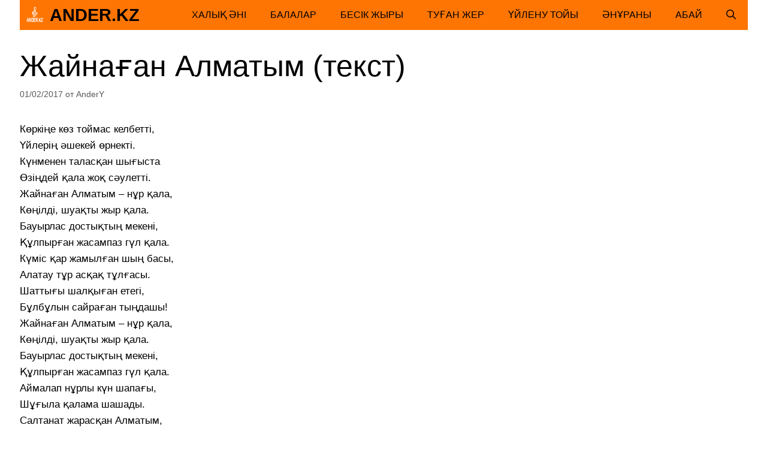

--- FILE ---
content_type: text/html; charset=UTF-8
request_url: https://ander.kz/%D0%B6%D0%B0%D0%B9%D0%BD%D0%B0%D2%93%D0%B0%D0%BD-%D0%B0%D0%BB%D0%BC%D0%B0%D1%82%D1%8B%D0%BC/
body_size: 14650
content:
<!DOCTYPE html>
<html lang="ru-RU" prefix="og: https://ogp.me/ns#">
<head><style>img.lazy{min-height:1px}</style><link href="https://ander.kz/wp-content/plugins/w3-total-cache/pub/js/lazyload.min.js" as="script">
	<meta charset="UTF-8">
		<style>img:is([sizes="auto" i], [sizes^="auto," i]) { contain-intrinsic-size: 3000px 1500px }</style>
	<meta name="viewport" content="width=device-width, initial-scale=1">
<!-- Поисковая оптимизация от Rank Math Pro - https://rankmath.com/ -->
<title>Жайнаған Алматым (текст) - Ander.kz</title>
<meta name="description" content=", И. Шұғаев, Сұлтанғали Лұқпанов,"/>
<meta name="robots" content="follow, index, max-snippet:-1, max-video-preview:-1, max-image-preview:large"/>
<link rel="canonical" href="https://ander.kz/%d0%b6%d0%b0%d0%b9%d0%bd%d0%b0%d2%93%d0%b0%d0%bd-%d0%b0%d0%bb%d0%bc%d0%b0%d1%82%d1%8b%d0%bc/" />
<meta property="og:locale" content="ru_RU" />
<meta property="og:type" content="article" />
<meta property="og:title" content="Жайнаған Алматым (текст) - Ander.kz" />
<meta property="og:description" content=", И. Шұғаев, Сұлтанғали Лұқпанов," />
<meta property="og:url" content="https://ander.kz/%d0%b6%d0%b0%d0%b9%d0%bd%d0%b0%d2%93%d0%b0%d0%bd-%d0%b0%d0%bb%d0%bc%d0%b0%d1%82%d1%8b%d0%bc/" />
<meta property="og:site_name" content="Ander.kz" />
<meta property="article:tag" content="И. Шұғаев" />
<meta property="article:tag" content="Сұлтанғали Лұқпанов" />
<meta property="article:section" content="Без рубрики" />
<meta property="og:updated_time" content="2023-01-29T15:42:18+06:00" />
<meta property="article:published_time" content="2017-02-01T16:14:24+06:00" />
<meta property="article:modified_time" content="2023-01-29T15:42:18+06:00" />
<meta name="twitter:card" content="summary_large_image" />
<meta name="twitter:title" content="Жайнаған Алматым (текст) - Ander.kz" />
<meta name="twitter:description" content=", И. Шұғаев, Сұлтанғали Лұқпанов," />
<meta name="twitter:label1" content="Автор" />
<meta name="twitter:data1" content="AnderY" />
<meta name="twitter:label2" content="Время чтения" />
<meta name="twitter:data2" content="Меньше минуты" />
<script type="application/ld+json" class="rank-math-schema-pro">{"@context":"https://schema.org","@graph":[{"@type":["MusicGroup","Organization"],"@id":"https://ander.kz/#organization","name":"Ander.kz \u049b\u0430\u0437\u0430\u049b \u04d9\u043d\u0434\u0435\u0440 \u0436\u0438\u043d\u0430\u0493\u044b","url":"https://ander.kz","logo":{"@type":"ImageObject","@id":"https://ander.kz/#logo","url":"https://ander.kz/wp-content/uploads/2023/01/Kazakh-Ander-Zhinagy-small-logo.png","contentUrl":"https://ander.kz/wp-content/uploads/2023/01/Kazakh-Ander-Zhinagy-small-logo.png","caption":"Ander.kz","inLanguage":"ru-RU","width":"80","height":"80"}},{"@type":"WebSite","@id":"https://ander.kz/#website","url":"https://ander.kz","name":"Ander.kz","alternateName":"\u049a\u0430\u0437\u0430\u049b \u04d9\u043d\u0434\u0435\u0440 \u0436\u0438\u043d\u0430\u0493\u044b","publisher":{"@id":"https://ander.kz/#organization"},"inLanguage":"ru-RU"},{"@type":"ImageObject","@id":"https://ander.kz/wp-content/uploads/2023/01/Kazakh-Ander-Zhinagy-retina-logo.png","url":"https://ander.kz/wp-content/uploads/2023/01/Kazakh-Ander-Zhinagy-retina-logo.png","width":"160","height":"160","caption":"\u0421\u0431\u043e\u0440\u043d\u0438\u043a \u041a\u0430\u0437\u0430\u0445\u0441\u043a\u0438\u0445 \u043f\u0435\u0441\u0435\u043d - \u043f\u0435\u0441\u0435\u043d\u043d\u0438\u043a","inLanguage":"ru-RU"},{"@type":"WebPage","@id":"https://ander.kz/%d0%b6%d0%b0%d0%b9%d0%bd%d0%b0%d2%93%d0%b0%d0%bd-%d0%b0%d0%bb%d0%bc%d0%b0%d1%82%d1%8b%d0%bc/#webpage","url":"https://ander.kz/%d0%b6%d0%b0%d0%b9%d0%bd%d0%b0%d2%93%d0%b0%d0%bd-%d0%b0%d0%bb%d0%bc%d0%b0%d1%82%d1%8b%d0%bc/","name":"\u0416\u0430\u0439\u043d\u0430\u0493\u0430\u043d \u0410\u043b\u043c\u0430\u0442\u044b\u043c (\u0442\u0435\u043a\u0441\u0442) - Ander.kz","datePublished":"2017-02-01T16:14:24+06:00","dateModified":"2023-01-29T15:42:18+06:00","isPartOf":{"@id":"https://ander.kz/#website"},"primaryImageOfPage":{"@id":"https://ander.kz/wp-content/uploads/2023/01/Kazakh-Ander-Zhinagy-retina-logo.png"},"inLanguage":"ru-RU"},{"@type":"Person","@id":"https://ander.kz/author/andery/","name":"AnderY","url":"https://ander.kz/author/andery/","image":{"@type":"ImageObject","@id":"https://secure.gravatar.com/avatar/d4599cf180c21bb6050871cc0641ba0977cc6efda93be790fc02fb86bed00ed9?s=96&amp;d=mm&amp;r=g","url":"https://secure.gravatar.com/avatar/d4599cf180c21bb6050871cc0641ba0977cc6efda93be790fc02fb86bed00ed9?s=96&amp;d=mm&amp;r=g","caption":"AnderY","inLanguage":"ru-RU"},"worksFor":{"@id":"https://ander.kz/#organization"}},{"@type":"BlogPosting","headline":"\u0416\u0430\u0439\u043d\u0430\u0493\u0430\u043d \u0410\u043b\u043c\u0430\u0442\u044b\u043c (\u0442\u0435\u043a\u0441\u0442) - Ander.kz","datePublished":"2017-02-01T16:14:24+06:00","dateModified":"2023-01-29T15:42:18+06:00","author":{"@id":"https://ander.kz/author/andery/","name":"AnderY"},"publisher":{"@id":"https://ander.kz/#organization"},"description":", \u0418. \u0428\u04b1\u0493\u0430\u0435\u0432, \u0421\u04b1\u043b\u0442\u0430\u043d\u0493\u0430\u043b\u0438 \u041b\u04b1\u049b\u043f\u0430\u043d\u043e\u0432,","name":"\u0416\u0430\u0439\u043d\u0430\u0493\u0430\u043d \u0410\u043b\u043c\u0430\u0442\u044b\u043c (\u0442\u0435\u043a\u0441\u0442) - Ander.kz","@id":"https://ander.kz/%d0%b6%d0%b0%d0%b9%d0%bd%d0%b0%d2%93%d0%b0%d0%bd-%d0%b0%d0%bb%d0%bc%d0%b0%d1%82%d1%8b%d0%bc/#richSnippet","isPartOf":{"@id":"https://ander.kz/%d0%b6%d0%b0%d0%b9%d0%bd%d0%b0%d2%93%d0%b0%d0%bd-%d0%b0%d0%bb%d0%bc%d0%b0%d1%82%d1%8b%d0%bc/#webpage"},"image":{"@id":"https://ander.kz/wp-content/uploads/2023/01/Kazakh-Ander-Zhinagy-retina-logo.png"},"inLanguage":"ru-RU","mainEntityOfPage":{"@id":"https://ander.kz/%d0%b6%d0%b0%d0%b9%d0%bd%d0%b0%d2%93%d0%b0%d0%bd-%d0%b0%d0%bb%d0%bc%d0%b0%d1%82%d1%8b%d0%bc/#webpage"}}]}</script>
<!-- /Rank Math WordPress SEO плагин -->

<link rel="alternate" type="application/rss+xml" title="Ander.kz &raquo; Лента" href="https://ander.kz/feed/" />
<link rel='stylesheet' id='wp-block-library-css' href='https://ander.kz/wp-includes/css/dist/block-library/style.min.css?ver=6.8.3' media='all' />
<style id='classic-theme-styles-inline-css'>
/*! This file is auto-generated */
.wp-block-button__link{color:#fff;background-color:#32373c;border-radius:9999px;box-shadow:none;text-decoration:none;padding:calc(.667em + 2px) calc(1.333em + 2px);font-size:1.125em}.wp-block-file__button{background:#32373c;color:#fff;text-decoration:none}
</style>
<style id='global-styles-inline-css'>
:root{--wp--preset--aspect-ratio--square: 1;--wp--preset--aspect-ratio--4-3: 4/3;--wp--preset--aspect-ratio--3-4: 3/4;--wp--preset--aspect-ratio--3-2: 3/2;--wp--preset--aspect-ratio--2-3: 2/3;--wp--preset--aspect-ratio--16-9: 16/9;--wp--preset--aspect-ratio--9-16: 9/16;--wp--preset--color--black: #000000;--wp--preset--color--cyan-bluish-gray: #abb8c3;--wp--preset--color--white: #ffffff;--wp--preset--color--pale-pink: #f78da7;--wp--preset--color--vivid-red: #cf2e2e;--wp--preset--color--luminous-vivid-orange: #ff6900;--wp--preset--color--luminous-vivid-amber: #fcb900;--wp--preset--color--light-green-cyan: #7bdcb5;--wp--preset--color--vivid-green-cyan: #00d084;--wp--preset--color--pale-cyan-blue: #8ed1fc;--wp--preset--color--vivid-cyan-blue: #0693e3;--wp--preset--color--vivid-purple: #9b51e0;--wp--preset--color--contrast: var(--contrast);--wp--preset--color--contrast-2: var(--contrast-2);--wp--preset--color--contrast-3: var(--contrast-3);--wp--preset--color--base: var(--base);--wp--preset--color--base-2: var(--base-2);--wp--preset--color--base-3: var(--base-3);--wp--preset--color--accent: var(--accent);--wp--preset--color--global-color-8: var(--global-color-8);--wp--preset--color--global-color-9: var(--global-color-9);--wp--preset--color--global-color-10: var(--global-color-10);--wp--preset--color--f-3-e-5-cf: var(--f3e5cf);--wp--preset--gradient--vivid-cyan-blue-to-vivid-purple: linear-gradient(135deg,rgba(6,147,227,1) 0%,rgb(155,81,224) 100%);--wp--preset--gradient--light-green-cyan-to-vivid-green-cyan: linear-gradient(135deg,rgb(122,220,180) 0%,rgb(0,208,130) 100%);--wp--preset--gradient--luminous-vivid-amber-to-luminous-vivid-orange: linear-gradient(135deg,rgba(252,185,0,1) 0%,rgba(255,105,0,1) 100%);--wp--preset--gradient--luminous-vivid-orange-to-vivid-red: linear-gradient(135deg,rgba(255,105,0,1) 0%,rgb(207,46,46) 100%);--wp--preset--gradient--very-light-gray-to-cyan-bluish-gray: linear-gradient(135deg,rgb(238,238,238) 0%,rgb(169,184,195) 100%);--wp--preset--gradient--cool-to-warm-spectrum: linear-gradient(135deg,rgb(74,234,220) 0%,rgb(151,120,209) 20%,rgb(207,42,186) 40%,rgb(238,44,130) 60%,rgb(251,105,98) 80%,rgb(254,248,76) 100%);--wp--preset--gradient--blush-light-purple: linear-gradient(135deg,rgb(255,206,236) 0%,rgb(152,150,240) 100%);--wp--preset--gradient--blush-bordeaux: linear-gradient(135deg,rgb(254,205,165) 0%,rgb(254,45,45) 50%,rgb(107,0,62) 100%);--wp--preset--gradient--luminous-dusk: linear-gradient(135deg,rgb(255,203,112) 0%,rgb(199,81,192) 50%,rgb(65,88,208) 100%);--wp--preset--gradient--pale-ocean: linear-gradient(135deg,rgb(255,245,203) 0%,rgb(182,227,212) 50%,rgb(51,167,181) 100%);--wp--preset--gradient--electric-grass: linear-gradient(135deg,rgb(202,248,128) 0%,rgb(113,206,126) 100%);--wp--preset--gradient--midnight: linear-gradient(135deg,rgb(2,3,129) 0%,rgb(40,116,252) 100%);--wp--preset--font-size--small: 13px;--wp--preset--font-size--medium: 20px;--wp--preset--font-size--large: 36px;--wp--preset--font-size--x-large: 42px;--wp--preset--spacing--20: 0.44rem;--wp--preset--spacing--30: 0.67rem;--wp--preset--spacing--40: 1rem;--wp--preset--spacing--50: 1.5rem;--wp--preset--spacing--60: 2.25rem;--wp--preset--spacing--70: 3.38rem;--wp--preset--spacing--80: 5.06rem;--wp--preset--shadow--natural: 6px 6px 9px rgba(0, 0, 0, 0.2);--wp--preset--shadow--deep: 12px 12px 50px rgba(0, 0, 0, 0.4);--wp--preset--shadow--sharp: 6px 6px 0px rgba(0, 0, 0, 0.2);--wp--preset--shadow--outlined: 6px 6px 0px -3px rgba(255, 255, 255, 1), 6px 6px rgba(0, 0, 0, 1);--wp--preset--shadow--crisp: 6px 6px 0px rgba(0, 0, 0, 1);}:where(.is-layout-flex){gap: 0.5em;}:where(.is-layout-grid){gap: 0.5em;}body .is-layout-flex{display: flex;}.is-layout-flex{flex-wrap: wrap;align-items: center;}.is-layout-flex > :is(*, div){margin: 0;}body .is-layout-grid{display: grid;}.is-layout-grid > :is(*, div){margin: 0;}:where(.wp-block-columns.is-layout-flex){gap: 2em;}:where(.wp-block-columns.is-layout-grid){gap: 2em;}:where(.wp-block-post-template.is-layout-flex){gap: 1.25em;}:where(.wp-block-post-template.is-layout-grid){gap: 1.25em;}.has-black-color{color: var(--wp--preset--color--black) !important;}.has-cyan-bluish-gray-color{color: var(--wp--preset--color--cyan-bluish-gray) !important;}.has-white-color{color: var(--wp--preset--color--white) !important;}.has-pale-pink-color{color: var(--wp--preset--color--pale-pink) !important;}.has-vivid-red-color{color: var(--wp--preset--color--vivid-red) !important;}.has-luminous-vivid-orange-color{color: var(--wp--preset--color--luminous-vivid-orange) !important;}.has-luminous-vivid-amber-color{color: var(--wp--preset--color--luminous-vivid-amber) !important;}.has-light-green-cyan-color{color: var(--wp--preset--color--light-green-cyan) !important;}.has-vivid-green-cyan-color{color: var(--wp--preset--color--vivid-green-cyan) !important;}.has-pale-cyan-blue-color{color: var(--wp--preset--color--pale-cyan-blue) !important;}.has-vivid-cyan-blue-color{color: var(--wp--preset--color--vivid-cyan-blue) !important;}.has-vivid-purple-color{color: var(--wp--preset--color--vivid-purple) !important;}.has-black-background-color{background-color: var(--wp--preset--color--black) !important;}.has-cyan-bluish-gray-background-color{background-color: var(--wp--preset--color--cyan-bluish-gray) !important;}.has-white-background-color{background-color: var(--wp--preset--color--white) !important;}.has-pale-pink-background-color{background-color: var(--wp--preset--color--pale-pink) !important;}.has-vivid-red-background-color{background-color: var(--wp--preset--color--vivid-red) !important;}.has-luminous-vivid-orange-background-color{background-color: var(--wp--preset--color--luminous-vivid-orange) !important;}.has-luminous-vivid-amber-background-color{background-color: var(--wp--preset--color--luminous-vivid-amber) !important;}.has-light-green-cyan-background-color{background-color: var(--wp--preset--color--light-green-cyan) !important;}.has-vivid-green-cyan-background-color{background-color: var(--wp--preset--color--vivid-green-cyan) !important;}.has-pale-cyan-blue-background-color{background-color: var(--wp--preset--color--pale-cyan-blue) !important;}.has-vivid-cyan-blue-background-color{background-color: var(--wp--preset--color--vivid-cyan-blue) !important;}.has-vivid-purple-background-color{background-color: var(--wp--preset--color--vivid-purple) !important;}.has-black-border-color{border-color: var(--wp--preset--color--black) !important;}.has-cyan-bluish-gray-border-color{border-color: var(--wp--preset--color--cyan-bluish-gray) !important;}.has-white-border-color{border-color: var(--wp--preset--color--white) !important;}.has-pale-pink-border-color{border-color: var(--wp--preset--color--pale-pink) !important;}.has-vivid-red-border-color{border-color: var(--wp--preset--color--vivid-red) !important;}.has-luminous-vivid-orange-border-color{border-color: var(--wp--preset--color--luminous-vivid-orange) !important;}.has-luminous-vivid-amber-border-color{border-color: var(--wp--preset--color--luminous-vivid-amber) !important;}.has-light-green-cyan-border-color{border-color: var(--wp--preset--color--light-green-cyan) !important;}.has-vivid-green-cyan-border-color{border-color: var(--wp--preset--color--vivid-green-cyan) !important;}.has-pale-cyan-blue-border-color{border-color: var(--wp--preset--color--pale-cyan-blue) !important;}.has-vivid-cyan-blue-border-color{border-color: var(--wp--preset--color--vivid-cyan-blue) !important;}.has-vivid-purple-border-color{border-color: var(--wp--preset--color--vivid-purple) !important;}.has-vivid-cyan-blue-to-vivid-purple-gradient-background{background: var(--wp--preset--gradient--vivid-cyan-blue-to-vivid-purple) !important;}.has-light-green-cyan-to-vivid-green-cyan-gradient-background{background: var(--wp--preset--gradient--light-green-cyan-to-vivid-green-cyan) !important;}.has-luminous-vivid-amber-to-luminous-vivid-orange-gradient-background{background: var(--wp--preset--gradient--luminous-vivid-amber-to-luminous-vivid-orange) !important;}.has-luminous-vivid-orange-to-vivid-red-gradient-background{background: var(--wp--preset--gradient--luminous-vivid-orange-to-vivid-red) !important;}.has-very-light-gray-to-cyan-bluish-gray-gradient-background{background: var(--wp--preset--gradient--very-light-gray-to-cyan-bluish-gray) !important;}.has-cool-to-warm-spectrum-gradient-background{background: var(--wp--preset--gradient--cool-to-warm-spectrum) !important;}.has-blush-light-purple-gradient-background{background: var(--wp--preset--gradient--blush-light-purple) !important;}.has-blush-bordeaux-gradient-background{background: var(--wp--preset--gradient--blush-bordeaux) !important;}.has-luminous-dusk-gradient-background{background: var(--wp--preset--gradient--luminous-dusk) !important;}.has-pale-ocean-gradient-background{background: var(--wp--preset--gradient--pale-ocean) !important;}.has-electric-grass-gradient-background{background: var(--wp--preset--gradient--electric-grass) !important;}.has-midnight-gradient-background{background: var(--wp--preset--gradient--midnight) !important;}.has-small-font-size{font-size: var(--wp--preset--font-size--small) !important;}.has-medium-font-size{font-size: var(--wp--preset--font-size--medium) !important;}.has-large-font-size{font-size: var(--wp--preset--font-size--large) !important;}.has-x-large-font-size{font-size: var(--wp--preset--font-size--x-large) !important;}
:where(.wp-block-post-template.is-layout-flex){gap: 1.25em;}:where(.wp-block-post-template.is-layout-grid){gap: 1.25em;}
:where(.wp-block-columns.is-layout-flex){gap: 2em;}:where(.wp-block-columns.is-layout-grid){gap: 2em;}
:root :where(.wp-block-pullquote){font-size: 1.5em;line-height: 1.6;}
</style>
<link rel='stylesheet' id='generate-style-css' href='https://ander.kz/wp-content/themes/generatepress/assets/css/main.min.css?ver=3.6.0' media='all' />
<style id='generate-style-inline-css'>
body{background-color:#ffffff;color:#000000;}a{color:var(--accent);}a:hover, a:focus{text-decoration:underline;}.entry-title a, .site-branding a, a.button, .wp-block-button__link, .main-navigation a{text-decoration:none;}a:hover, a:focus, a:active{color:#000000;}.grid-container{max-width:1215px;}.wp-block-group__inner-container{max-width:1215px;margin-left:auto;margin-right:auto;}.site-header .header-image{width:80px;}.navigation-search{position:absolute;left:-99999px;pointer-events:none;visibility:hidden;z-index:20;width:100%;top:0;transition:opacity 100ms ease-in-out;opacity:0;}.navigation-search.nav-search-active{left:0;right:0;pointer-events:auto;visibility:visible;opacity:1;}.navigation-search input[type="search"]{outline:0;border:0;vertical-align:bottom;line-height:1;opacity:0.9;width:100%;z-index:20;border-radius:0;-webkit-appearance:none;height:60px;}.navigation-search input::-ms-clear{display:none;width:0;height:0;}.navigation-search input::-ms-reveal{display:none;width:0;height:0;}.navigation-search input::-webkit-search-decoration, .navigation-search input::-webkit-search-cancel-button, .navigation-search input::-webkit-search-results-button, .navigation-search input::-webkit-search-results-decoration{display:none;}.gen-sidebar-nav .navigation-search{top:auto;bottom:0;}:root{--contrast:#000000;--contrast-2:#575760;--contrast-3:#b2b2be;--base:#f0f0f0;--base-2:#f7f8f9;--base-3:#ffffff;--accent:#1e73be;--global-color-8:#1da1f2;--global-color-9:#fe7503;--global-color-10:#e06400;--f3e5cf:#f3e5cf;}:root .has-contrast-color{color:var(--contrast);}:root .has-contrast-background-color{background-color:var(--contrast);}:root .has-contrast-2-color{color:var(--contrast-2);}:root .has-contrast-2-background-color{background-color:var(--contrast-2);}:root .has-contrast-3-color{color:var(--contrast-3);}:root .has-contrast-3-background-color{background-color:var(--contrast-3);}:root .has-base-color{color:var(--base);}:root .has-base-background-color{background-color:var(--base);}:root .has-base-2-color{color:var(--base-2);}:root .has-base-2-background-color{background-color:var(--base-2);}:root .has-base-3-color{color:var(--base-3);}:root .has-base-3-background-color{background-color:var(--base-3);}:root .has-accent-color{color:var(--accent);}:root .has-accent-background-color{background-color:var(--accent);}:root .has-global-color-8-color{color:var(--global-color-8);}:root .has-global-color-8-background-color{background-color:var(--global-color-8);}:root .has-global-color-9-color{color:var(--global-color-9);}:root .has-global-color-9-background-color{background-color:var(--global-color-9);}:root .has-global-color-10-color{color:var(--global-color-10);}:root .has-global-color-10-background-color{background-color:var(--global-color-10);}:root .has-f3e5cf-color{color:var(--f3e5cf);}:root .has-f3e5cf-background-color{background-color:var(--f3e5cf);}body, button, input, select, textarea{font-family:Arial;font-weight:300;font-size:17px;}body{line-height:1.6;}.main-title{font-family:Arial;text-transform:uppercase;font-size:29px;}.main-navigation a, .main-navigation .menu-toggle, .main-navigation .menu-bar-items{font-family:inherit;font-weight:300;text-transform:uppercase;font-size:16px;}.widget-title{font-family:inherit;font-weight:500;text-transform:uppercase;font-size:20px;}button:not(.menu-toggle),html input[type="button"],input[type="reset"],input[type="submit"],.button,.wp-block-button .wp-block-button__link{font-family:inherit;font-weight:500;text-transform:uppercase;font-size:14px;}h1{font-family:inherit;font-size:50px;}h2{font-family:inherit;font-size:30px;}h3{font-family:inherit;font-size:24px;}h4{font-family:inherit;font-weight:700;font-size:18px;}.top-bar{background-color:var(--global-color-8);color:#ffffff;}.top-bar a{color:#ffffff;}.top-bar a:hover{color:#000000;}.site-header{background-color:rgba(255,116,3,0);color:#000000;}.site-header a{color:#000000;}.main-title a,.main-title a:hover{color:#000000;}.site-description{color:#000000;}.main-navigation,.main-navigation ul ul{background-color:#fe7503;}.main-navigation .main-nav ul li a, .main-navigation .menu-toggle, .main-navigation .menu-bar-items{color:#000000;}.main-navigation .main-nav ul li:not([class*="current-menu-"]):hover > a, .main-navigation .main-nav ul li:not([class*="current-menu-"]):focus > a, .main-navigation .main-nav ul li.sfHover:not([class*="current-menu-"]) > a, .main-navigation .menu-bar-item:hover > a, .main-navigation .menu-bar-item.sfHover > a{color:#ffffff;background-color:#e06400;}button.menu-toggle:hover,button.menu-toggle:focus{color:#000000;}.main-navigation .main-nav ul li[class*="current-menu-"] > a{color:#000000;background-color:rgba(63,63,63,0);}.navigation-search input[type="search"],.navigation-search input[type="search"]:active, .navigation-search input[type="search"]:focus, .main-navigation .main-nav ul li.search-item.active > a, .main-navigation .menu-bar-items .search-item.active > a{color:#000000;background-color:var(--global-color-10);opacity:1;}.main-navigation ul ul{background-color:#fe7503;}.main-navigation .main-nav ul ul li a{color:#515151;}.main-navigation .main-nav ul ul li:not([class*="current-menu-"]):hover > a,.main-navigation .main-nav ul ul li:not([class*="current-menu-"]):focus > a, .main-navigation .main-nav ul ul li.sfHover:not([class*="current-menu-"]) > a{color:#7a8896;background-color:#4f4f4f;}.main-navigation .main-nav ul ul li[class*="current-menu-"] > a{color:#8f919e;background-color:#4f4f4f;}.separate-containers .inside-article, .separate-containers .comments-area, .separate-containers .page-header, .one-container .container, .separate-containers .paging-navigation, .inside-page-header{background-color:rgba(255,255,255,0);}.entry-title a{color:#000000;}.entry-title a:hover{color:#000000;}.entry-meta{color:#595959;}.entry-meta a{color:#595959;}.entry-meta a:hover{color:#222222;}h2{color:#222222;}.sidebar .widget{background-color:#f4f6f7;}.sidebar .widget .widget-title{color:#3a3a3a;}.footer-widgets{color:#3a3a3a;background-color:rgba(0,0,0,0);}.footer-widgets a{color:#ff1956;}.footer-widgets a:hover{color:#222222;}.footer-widgets .widget-title{color:#ff1956;}.site-info{color:#000000;background-color:var(--global-color-9);}.site-info a{color:#000000;}.site-info a:hover{color:var(--accent);}.footer-bar .widget_nav_menu .current-menu-item a{color:var(--accent);}input[type="text"],input[type="email"],input[type="url"],input[type="password"],input[type="search"],input[type="tel"],input[type="number"],textarea,select{color:#666666;background-color:#fafafa;border-color:#cccccc;}input[type="text"]:focus,input[type="email"]:focus,input[type="url"]:focus,input[type="password"]:focus,input[type="search"]:focus,input[type="tel"]:focus,input[type="number"]:focus,textarea:focus,select:focus{color:#666666;background-color:#ffffff;border-color:#bfbfbf;}button,html input[type="button"],input[type="reset"],input[type="submit"],a.button,a.wp-block-button__link:not(.has-background){color:var(--contrast);background-color:var(--global-color-9);}button:hover,html input[type="button"]:hover,input[type="reset"]:hover,input[type="submit"]:hover,a.button:hover,button:focus,html input[type="button"]:focus,input[type="reset"]:focus,input[type="submit"]:focus,a.button:focus,a.wp-block-button__link:not(.has-background):active,a.wp-block-button__link:not(.has-background):focus,a.wp-block-button__link:not(.has-background):hover{color:var(--global-color-9);background-color:var(--contrast);}a.generate-back-to-top{background-color:rgba( 0,0,0,0.4 );color:#ffffff;}a.generate-back-to-top:hover,a.generate-back-to-top:focus{background-color:rgba( 0,0,0,0.6 );color:#ffffff;}:root{--gp-search-modal-bg-color:var(--base-3);--gp-search-modal-text-color:var(--contrast);--gp-search-modal-overlay-bg-color:rgba(0,0,0,0.2);}@media (max-width: 768px){.main-navigation .menu-bar-item:hover > a, .main-navigation .menu-bar-item.sfHover > a{background:none;color:#000000;}}.inside-top-bar{padding:10px;}.inside-top-bar.grid-container{max-width:1235px;}.inside-header{padding:20px 10px 20px 10px;}.inside-header.grid-container{max-width:1235px;}.separate-containers .inside-article, .separate-containers .comments-area, .separate-containers .page-header, .separate-containers .paging-navigation, .one-container .site-content, .inside-page-header{padding:0px 0px 60px 0px;}.site-main .wp-block-group__inner-container{padding:0px 0px 60px 0px;}.separate-containers .paging-navigation{padding-top:20px;padding-bottom:20px;}.entry-content .alignwide, body:not(.no-sidebar) .entry-content .alignfull{margin-left:-0px;width:calc(100% + 0px);max-width:calc(100% + 0px);}.one-container.right-sidebar .site-main,.one-container.both-right .site-main{margin-right:0px;}.one-container.left-sidebar .site-main,.one-container.both-left .site-main{margin-left:0px;}.one-container.both-sidebars .site-main{margin:0px;}.sidebar .widget, .page-header, .widget-area .main-navigation, .site-main > *{margin-bottom:30px;}.separate-containers .site-main{margin:30px;}.both-right .inside-left-sidebar,.both-left .inside-left-sidebar{margin-right:15px;}.both-right .inside-right-sidebar,.both-left .inside-right-sidebar{margin-left:15px;}.one-container.archive .post:not(:last-child):not(.is-loop-template-item), .one-container.blog .post:not(:last-child):not(.is-loop-template-item){padding-bottom:60px;}.separate-containers .featured-image{margin-top:30px;}.separate-containers .inside-right-sidebar, .separate-containers .inside-left-sidebar{margin-top:30px;margin-bottom:30px;}.main-navigation .main-nav ul li a,.menu-toggle,.main-navigation .menu-bar-item > a{line-height:50px;}.navigation-search input[type="search"]{height:50px;}.rtl .menu-item-has-children .dropdown-menu-toggle{padding-left:20px;}.rtl .main-navigation .main-nav ul li.menu-item-has-children > a{padding-right:20px;}.widget-area .widget{padding:15px;}.footer-widgets-container.grid-container{max-width:1295px;}.inside-site-info{padding:20px;}.inside-site-info.grid-container{max-width:1255px;}@media (max-width:768px){.separate-containers .inside-article, .separate-containers .comments-area, .separate-containers .page-header, .separate-containers .paging-navigation, .one-container .site-content, .inside-page-header{padding:20px;}.site-main .wp-block-group__inner-container{padding:20px;}.inside-site-info{padding-right:10px;padding-left:10px;}.entry-content .alignwide, body:not(.no-sidebar) .entry-content .alignfull{margin-left:-20px;width:calc(100% + 40px);max-width:calc(100% + 40px);}.one-container .site-main .paging-navigation{margin-bottom:30px;}}/* End cached CSS */.is-right-sidebar{width:30%;}.is-left-sidebar{width:30%;}.site-content .content-area{width:100%;}@media (max-width: 768px){.main-navigation .menu-toggle,.sidebar-nav-mobile:not(#sticky-placeholder){display:block;}.main-navigation ul,.gen-sidebar-nav,.main-navigation:not(.slideout-navigation):not(.toggled) .main-nav > ul,.has-inline-mobile-toggle #site-navigation .inside-navigation > *:not(.navigation-search):not(.main-nav){display:none;}.nav-align-right .inside-navigation,.nav-align-center .inside-navigation{justify-content:space-between;}}
.dynamic-author-image-rounded{border-radius:100%;}.dynamic-featured-image, .dynamic-author-image{vertical-align:middle;}.one-container.blog .dynamic-content-template:not(:last-child), .one-container.archive .dynamic-content-template:not(:last-child){padding-bottom:0px;}.dynamic-entry-excerpt > p:last-child{margin-bottom:0px;}
.main-navigation .main-nav ul li a,.menu-toggle,.main-navigation .menu-bar-item > a{transition: line-height 300ms ease}.main-navigation.toggled .main-nav > ul{background-color: #fe7503}.sticky-enabled .gen-sidebar-nav.is_stuck .main-navigation {margin-bottom: 0px;}.sticky-enabled .gen-sidebar-nav.is_stuck {z-index: 500;}.sticky-enabled .main-navigation.is_stuck {box-shadow: 0 2px 2px -2px rgba(0, 0, 0, .2);}.navigation-stick:not(.gen-sidebar-nav) {left: 0;right: 0;width: 100% !important;}.nav-float-right .navigation-stick {width: 100% !important;left: 0;}.nav-float-right .navigation-stick .navigation-branding {margin-right: auto;}.main-navigation.has-sticky-branding:not(.grid-container) .inside-navigation:not(.grid-container) .navigation-branding{margin-left: 10px;}
</style>
<style id='generateblocks-inline-css'>
.gb-container-39240ed4{max-width:1215px;flex-grow:0;text-align:center;margin-right:auto;margin-left:auto;}:root{--gb-container-width:1215px;}.gb-container .wp-block-image img{vertical-align:middle;}.gb-grid-wrapper .wp-block-image{margin-bottom:0;}.gb-highlight{background:none;}.gb-shape{line-height:0;}
</style>
<link rel='stylesheet' id='generate-blog-columns-css' href='https://ander.kz/wp-content/plugins/gp-premium/blog/functions/css/columns.min.css?ver=2.5.3' media='all' />
<link rel='stylesheet' id='generate-offside-css' href='https://ander.kz/wp-content/plugins/gp-premium/menu-plus/functions/css/offside.min.css?ver=2.5.3' media='all' />
<style id='generate-offside-inline-css'>
:root{--gp-slideout-width:265px;}.slideout-navigation.main-navigation{background-color:#fe7503;}.slideout-navigation.main-navigation .main-nav ul li a{color:#000000;}.slideout-navigation.main-navigation .main-nav ul li:not([class*="current-menu-"]):hover > a, .slideout-navigation.main-navigation .main-nav ul li:not([class*="current-menu-"]):focus > a, .slideout-navigation.main-navigation .main-nav ul li.sfHover:not([class*="current-menu-"]) > a{color:#fbfbfb;background-color:#e06400;}.slideout-navigation.main-navigation .main-nav ul li[class*="current-menu-"] > a{color:#000000;background-color:var(--contrast-3);}.slideout-navigation, .slideout-navigation a{color:#000000;}.slideout-navigation button.slideout-exit{color:#000000;padding-left:20px;padding-right:20px;}.slide-opened nav.toggled .menu-toggle:before{display:none;}@media (max-width: 768px){.menu-bar-item.slideout-toggle{display:none;}}
</style>
<link rel='stylesheet' id='generate-navigation-branding-css' href='https://ander.kz/wp-content/plugins/gp-premium/menu-plus/functions/css/navigation-branding-flex.min.css?ver=2.5.3' media='all' />
<style id='generate-navigation-branding-inline-css'>
.main-navigation.has-branding.grid-container .navigation-branding, .main-navigation.has-branding:not(.grid-container) .inside-navigation:not(.grid-container) .navigation-branding{margin-left:10px;}.navigation-branding img, .site-logo.mobile-header-logo img{height:50px;width:auto;}.navigation-branding .main-title{line-height:50px;}@media (max-width: 1225px){#site-navigation .navigation-branding, #sticky-navigation .navigation-branding{margin-left:10px;}}@media (max-width: 768px){.main-navigation.has-branding.nav-align-center .menu-bar-items, .main-navigation.has-sticky-branding.navigation-stick.nav-align-center .menu-bar-items{margin-left:auto;}.navigation-branding{margin-right:auto;margin-left:10px;}.navigation-branding .main-title, .mobile-header-navigation .site-logo{margin-left:10px;}}
</style>
<script src="https://ander.kz/wp-includes/js/jquery/jquery.min.js?ver=3.7.1" id="jquery-core-js"></script>
<script>window.yaContextCb=window.yaContextCb||[]</script>
<script src="https://yandex.ru/ads/system/context.js" async></script><link rel="https://api.w.org/" href="https://ander.kz/wp-json/" /><link rel="alternate" title="JSON" type="application/json" href="https://ander.kz/wp-json/wp/v2/posts/808" /><link rel="EditURI" type="application/rsd+xml" title="RSD" href="https://ander.kz/xmlrpc.php?rsd" />
<meta name="generator" content="WordPress 6.8.3" />
<link rel='shortlink' href='https://ander.kz/?p=808' />
<link rel="alternate" title="oEmbed (JSON)" type="application/json+oembed" href="https://ander.kz/wp-json/oembed/1.0/embed?url=https%3A%2F%2Fander.kz%2F%25d0%25b6%25d0%25b0%25d0%25b9%25d0%25bd%25d0%25b0%25d2%2593%25d0%25b0%25d0%25bd-%25d0%25b0%25d0%25bb%25d0%25bc%25d0%25b0%25d1%2582%25d1%258b%25d0%25bc%2F" />
<link rel="alternate" title="oEmbed (XML)" type="text/xml+oembed" href="https://ander.kz/wp-json/oembed/1.0/embed?url=https%3A%2F%2Fander.kz%2F%25d0%25b6%25d0%25b0%25d0%25b9%25d0%25bd%25d0%25b0%25d2%2593%25d0%25b0%25d0%25bd-%25d0%25b0%25d0%25bb%25d0%25bc%25d0%25b0%25d1%2582%25d1%258b%25d0%25bc%2F&#038;format=xml" />
<!-- start Simple Custom CSS and JS -->
<style>
.mslider #metaslider_container_3856 #metaslider_3856 .caption  {
	font-size: 1.2rem;
    padding: 30px 30px 30px 30px;
}</style>
<!-- end Simple Custom CSS and JS -->
<meta name="generator" content="performance-lab 4.0.1; plugins: ">
<script id="google_gtagjs" src="https://www.googletagmanager.com/gtag/js?id=G-SS81FFCXK4" async></script>
<script id="google_gtagjs-inline">
window.dataLayer = window.dataLayer || [];function gtag(){dataLayer.push(arguments);}gtag('js', new Date());gtag('config', 'G-SS81FFCXK4', {} );
</script>
<link rel="icon" href="https://ander.kz/wp-content/uploads/2023/01/cropped-Kazakh-Ander-Zhinagy-small-logo-32x32.png" sizes="32x32" />
<link rel="icon" href="https://ander.kz/wp-content/uploads/2023/01/cropped-Kazakh-Ander-Zhinagy-small-logo-192x192.png" sizes="192x192" />
<link rel="apple-touch-icon" href="https://ander.kz/wp-content/uploads/2023/01/cropped-Kazakh-Ander-Zhinagy-small-logo-180x180.png" />
<meta name="msapplication-TileImage" content="https://ander.kz/wp-content/uploads/2023/01/cropped-Kazakh-Ander-Zhinagy-small-logo-270x270.png" />
</head>

<body class="wp-singular post-template-default single single-post postid-808 single-format-standard wp-custom-logo wp-embed-responsive wp-theme-generatepress post-image-above-header post-image-aligned-center slideout-enabled slideout-mobile sticky-menu-slide sticky-enabled both-sticky-menu metaslider-plugin no-sidebar nav-below-header separate-containers nav-search-enabled header-aligned-left dropdown-hover" itemtype="https://schema.org/Blog" itemscope>
	<a class="screen-reader-text skip-link" href="#content" title="Перейти к содержимому">Перейти к содержимому</a>		<nav class="auto-hide-sticky has-branding main-navigation grid-container nav-align-right has-menu-bar-items sub-menu-right" id="site-navigation" aria-label="Основной"  itemtype="https://schema.org/SiteNavigationElement" itemscope>
			<div class="inside-navigation grid-container">
				<div class="navigation-branding"><div class="site-logo">
						<a href="https://ander.kz/" title="Ander.kz" rel="home">
							<img  class="header-image is-logo-image lazy" alt="Ander.kz" src="data:image/svg+xml,%3Csvg%20xmlns='http://www.w3.org/2000/svg'%20viewBox='0%200%2080%2080'%3E%3C/svg%3E" data-src="https://ander.kz/wp-content/uploads/2023/01/Kazakh-Ander-Zhinagy-small-logo.png" title="Ander.kz" data-srcset="https://ander.kz/wp-content/uploads/2023/01/Kazakh-Ander-Zhinagy-small-logo.png 1x, https://ander.kz/wp-content/uploads/2023/01/Kazakh-Ander-Zhinagy-retina-logo.png 2x" width="80" height="80" />
						</a>
					</div><p class="main-title" itemprop="headline">
					<a href="https://ander.kz/" rel="home">
						Ander.kz
					</a>
				</p></div><form method="get" class="search-form navigation-search" action="https://ander.kz/">
					<input type="search" class="search-field" value="" name="s" title="Поиск" />
				</form>				<button class="menu-toggle" aria-controls="generate-slideout-menu" aria-expanded="false">
					<span class="gp-icon icon-menu-bars"><svg viewBox="0 0 512 512" aria-hidden="true" xmlns="http://www.w3.org/2000/svg" width="1em" height="1em"><path d="M0 96c0-13.255 10.745-24 24-24h464c13.255 0 24 10.745 24 24s-10.745 24-24 24H24c-13.255 0-24-10.745-24-24zm0 160c0-13.255 10.745-24 24-24h464c13.255 0 24 10.745 24 24s-10.745 24-24 24H24c-13.255 0-24-10.745-24-24zm0 160c0-13.255 10.745-24 24-24h464c13.255 0 24 10.745 24 24s-10.745 24-24 24H24c-13.255 0-24-10.745-24-24z" /></svg><svg viewBox="0 0 512 512" aria-hidden="true" xmlns="http://www.w3.org/2000/svg" width="1em" height="1em"><path d="M71.029 71.029c9.373-9.372 24.569-9.372 33.942 0L256 222.059l151.029-151.03c9.373-9.372 24.569-9.372 33.942 0 9.372 9.373 9.372 24.569 0 33.942L289.941 256l151.03 151.029c9.372 9.373 9.372 24.569 0 33.942-9.373 9.372-24.569 9.372-33.942 0L256 289.941l-151.029 151.03c-9.373 9.372-24.569 9.372-33.942 0-9.372-9.373-9.372-24.569 0-33.942L222.059 256 71.029 104.971c-9.372-9.373-9.372-24.569 0-33.942z" /></svg></span><span class="mobile-menu">Меню</span>				</button>
				<div id="primary-menu" class="main-nav"><ul id="menu-main-menu" class=" menu sf-menu"><li id="menu-item-1805" class="menu-item menu-item-type-taxonomy menu-item-object-category menu-item-1805"><a href="https://ander.kz/category/%d1%85%d0%b0%d0%bb%d1%8b%d2%9b-%d3%99%d0%bd%d1%96/">Халық әні</a></li>
<li id="menu-item-1806" class="menu-item menu-item-type-taxonomy menu-item-object-category menu-item-1806"><a href="https://ander.kz/category/%d0%b1%d0%b0%d0%bb%d0%b0%d0%bb%d0%b0%d1%80-%d3%99%d0%bd%d0%b4%d0%b5%d1%80%d1%96/">Балалар</a></li>
<li id="menu-item-1807" class="menu-item menu-item-type-taxonomy menu-item-object-category menu-item-1807"><a href="https://ander.kz/category/%d0%b1%d0%b5%d1%81%d1%96%d0%ba-%d0%b6%d1%8b%d1%80%d1%8b/">Бесік жыры</a></li>
<li id="menu-item-1811" class="menu-item menu-item-type-taxonomy menu-item-object-category menu-item-1811"><a href="https://ander.kz/category/%d1%82%d1%83%d2%93%d0%b0%d0%bd-%d0%b6%d0%b5%d1%80-%d1%82%d1%83%d1%80%d0%b0%d0%bb%d1%8b/">Туған жер</a></li>
<li id="menu-item-1908" class="menu-item menu-item-type-taxonomy menu-item-object-category menu-item-1908"><a href="https://ander.kz/category/%d2%af%d0%b9%d0%bb%d0%b5%d0%bd%d1%83-%d1%82%d0%be%d0%b9%d1%8b-%d3%a9%d0%bb%d0%b5%d2%a3%d0%b4%d0%b5%d1%80%d1%96/">Үйлену тойы</a></li>
<li id="menu-item-1910" class="menu-item menu-item-type-taxonomy menu-item-object-category menu-item-1910"><a href="https://ander.kz/category/%d3%99%d0%bd%d2%b1%d1%80%d0%b0%d0%bd%d1%8b/">Әнұраны</a></li>
<li id="menu-item-1913" class="menu-item menu-item-type-taxonomy menu-item-object-post_tag menu-item-1913"><a href="https://ander.kz/tag/%d0%b0%d0%b1%d0%b0%d0%b9-%d2%9b%d2%b1%d0%bd%d0%b0%d0%bd%d0%b1%d0%b0%d0%b9%d2%b1%d0%bb%d1%8b-1845-1904/">Абай</a></li>
</ul></div><div class="menu-bar-items"><span class="menu-bar-item search-item"><a aria-label="Открыть строку поиска" href="#"><span class="gp-icon icon-search"><svg viewBox="0 0 512 512" aria-hidden="true" xmlns="http://www.w3.org/2000/svg" width="1em" height="1em"><path fill-rule="evenodd" clip-rule="evenodd" d="M208 48c-88.366 0-160 71.634-160 160s71.634 160 160 160 160-71.634 160-160S296.366 48 208 48zM0 208C0 93.125 93.125 0 208 0s208 93.125 208 208c0 48.741-16.765 93.566-44.843 129.024l133.826 134.018c9.366 9.379 9.355 24.575-.025 33.941-9.379 9.366-24.575 9.355-33.941-.025L337.238 370.987C301.747 399.167 256.839 416 208 416 93.125 416 0 322.875 0 208z" /></svg><svg viewBox="0 0 512 512" aria-hidden="true" xmlns="http://www.w3.org/2000/svg" width="1em" height="1em"><path d="M71.029 71.029c9.373-9.372 24.569-9.372 33.942 0L256 222.059l151.029-151.03c9.373-9.372 24.569-9.372 33.942 0 9.372 9.373 9.372 24.569 0 33.942L289.941 256l151.03 151.029c9.372 9.373 9.372 24.569 0 33.942-9.373 9.372-24.569 9.372-33.942 0L256 289.941l-151.029 151.03c-9.373 9.372-24.569 9.372-33.942 0-9.372-9.373-9.372-24.569 0-33.942L222.059 256 71.029 104.971c-9.372-9.373-9.372-24.569 0-33.942z" /></svg></span></a></span></div>			</div>
		</nav>
		
	<div class="site grid-container container hfeed" id="page">
				<div class="site-content" id="content">
			
	<div class="content-area" id="primary">
		<main class="site-main" id="main">
			
<article id="post-808" class="post-808 post type-post status-publish format-standard hentry category-1 tag-315 tag-235 infinite-scroll-item" itemtype="https://schema.org/CreativeWork" itemscope>
	<div class="inside-article">
					<header class="entry-header">
				<h1 class="entry-title" itemprop="headline">Жайнаған Алматым (текст)</h1>		<div class="entry-meta">
			<span class="posted-on"><time class="updated" datetime="2023-01-29T15:42:18+06:00" itemprop="dateModified">29/01/2023</time><time class="entry-date published" datetime="2017-02-01T16:14:24+06:00" itemprop="datePublished">01/02/2017</time></span> <span class="byline">от <span class="author vcard" itemprop="author" itemtype="https://schema.org/Person" itemscope><a class="url fn n" href="https://ander.kz/author/andery/" title="Просмотр всех записей AnderY" rel="author" itemprop="url"><span class="author-name" itemprop="name">AnderY</span></a></span></span> 		</div>
					</header>
			
		<div class="entry-content" itemprop="text">
			<p>Көркіңе көз тоймас келбетті,<br />
Үйлерің әшекей өрнекті.<br />
Күнменен таласқан шығыста<br />
Өзіңдей қала жоқ сәулетті.<br />
Жайнаған Алматым – нұр қала,<br />
Көңілді, шуақты жыр қала.<br />
Бауырлас достықтың мекені,<br />
Құлпырған жасампаз гүл қала.<br />
Күміс қар жамылған шың басы,<br />
Алатау тұр асқақ тұлғасы.<br />
Шаттығы шалқыған етегі,<br />
Бұлбұлын сайраған тыңдашы!<br />
Жайнаған Алматым – нұр қала,<br />
Көңілді, шуақты жыр қала.<br />
Бауырлас достықтың мекені,<br />
Құлпырған жасампаз гүл қала.<br />
Аймалап нұрлы күн шапағы,<br />
Шұғыла қалама шашады.<br />
Салтанат жарасқан Алматым,<br />
Қонаққа құшағын ашады.<br />
Жайнаған Алматым – нұр қала,<br />
Көңілді, шуақты жыр қала.<br />
Бауырлас достықтың мекені,<br />
Құлпырған жасампаз гүл қала.</p>
<p>&nbsp;</p>
<p><strong>Сөзі:</strong> И. Шұғаев</p>
<p><strong>Әні:</strong> Сұлтанғали Лұқпанов</p>
<p><strong>Орындаушы:</strong></p>
<p><strong>Видеоға сілтеме:</strong><a href="http://"></a></p>
		</div>

				<footer class="entry-meta" aria-label="Мета записи">
			<span class="cat-links"><span class="gp-icon icon-categories"><svg viewBox="0 0 512 512" aria-hidden="true" xmlns="http://www.w3.org/2000/svg" width="1em" height="1em"><path d="M0 112c0-26.51 21.49-48 48-48h110.014a48 48 0 0143.592 27.907l12.349 26.791A16 16 0 00228.486 128H464c26.51 0 48 21.49 48 48v224c0 26.51-21.49 48-48 48H48c-26.51 0-48-21.49-48-48V112z" /></svg></span><span class="screen-reader-text">Рубрики </span><a href="https://ander.kz/category/%d0%b1%d0%b5%d0%b7-%d1%80%d1%83%d0%b1%d1%80%d0%b8%d0%ba%d0%b8/" rel="category tag">Без рубрики</a></span> <span class="tags-links"><span class="gp-icon icon-tags"><svg viewBox="0 0 512 512" aria-hidden="true" xmlns="http://www.w3.org/2000/svg" width="1em" height="1em"><path d="M20 39.5c-8.836 0-16 7.163-16 16v176c0 4.243 1.686 8.313 4.687 11.314l224 224c6.248 6.248 16.378 6.248 22.626 0l176-176c6.244-6.244 6.25-16.364.013-22.615l-223.5-224A15.999 15.999 0 00196.5 39.5H20zm56 96c0-13.255 10.745-24 24-24s24 10.745 24 24-10.745 24-24 24-24-10.745-24-24z"/><path d="M259.515 43.015c4.686-4.687 12.284-4.687 16.97 0l228 228c4.686 4.686 4.686 12.284 0 16.97l-180 180c-4.686 4.687-12.284 4.687-16.97 0-4.686-4.686-4.686-12.284 0-16.97L479.029 279.5 259.515 59.985c-4.686-4.686-4.686-12.284 0-16.97z" /></svg></span><span class="screen-reader-text">Метки </span><a href="https://ander.kz/tag/%d0%b8-%d1%88%d2%b1%d2%93%d0%b0%d0%b5%d0%b2/" rel="tag">И. Шұғаев</a>, <a href="https://ander.kz/tag/%d1%81%d2%b1%d0%bb%d1%82%d0%b0%d0%bd%d2%93%d0%b0%d0%bb%d0%b8-%d0%bb%d2%b1%d2%9b%d0%bf%d0%b0%d0%bd%d0%be%d0%b2/" rel="tag">Сұлтанғали Лұқпанов</a></span> 		</footer>
			</div>
</article>
		</main>
	</div>

	
	</div>
</div>

<div class="gb-container gb-container-39240ed4">
<div id="metaslider-id-3995" style="width: 100%; margin: 0 auto;" class="ml-slider-3-105-0 metaslider metaslider-flex metaslider-3995 ml-slider mslider has-carousel-mode ms-theme-outline nav-hidden" role="region" aria-label="Short Slideshow" data-height="400" data-width="400">
    <div id="metaslider_container_3995">
        <div id="metaslider_3995" class="flexslider">
            <ul class='slides'>
                <li style="display: none; width: 100%;" class="slide-4000 ms-image " aria-roledescription="slide" data-date="2023-05-05 23:10:53" data-filename="kaznews-kz-logo-iOS-jpg.webp" data-slide-type="image"><a href="https://apps.apple.com/ru/app/kaznews-kz-%D0%BD%D0%BE%D0%B2%D0%BE%D1%81%D1%82%D0%B8-%D0%BA%D0%B0%D0%B7%D0%B0%D1%85%D1%81%D1%82%D0%B0%D0%BD%D0%B0/id877566506" target="_blank" aria-label="View Slide Details" class="metaslider_image_link"><img decoding="async" src="data:image/svg+xml,%3Csvg%20xmlns='http://www.w3.org/2000/svg'%20viewBox='0%200%20400%20400'%3E%3C/svg%3E" data-src="https://ander.kz/wp-content/uploads/2023/04/kaznews-kz-logo-iOS-jpg.webp" height="400" width="400" alt="Kaznews.kz новости Казахстана" class="slider-3995 slide-4000 msDefaultImage lazy" title="kaznews-kz-logo-iOS" /></a><div class="caption-wrap"><div class="caption"><div>iOS Kaznews App - қазақстан жаңалықтары</div></div></div></li>
                <li style="display: none; width: 100%;" class="slide-3997 ms-image " aria-roledescription="slide" data-date="2023-05-05 23:10:53" data-filename="Sozder-1-jpg.webp" data-slide-type="image"><a href="https://sozder.kz/" target="_blank" aria-label="View Slide Details" class="metaslider_image_link"><img decoding="async" src="data:image/svg+xml,%3Csvg%20xmlns='http://www.w3.org/2000/svg'%20viewBox='0%200%20400%20400'%3E%3C/svg%3E" data-src="https://ander.kz/wp-content/uploads/2023/04/Sozder-1-jpg.webp" height="400" width="400" alt="Sozder.kz dark logo" class="slider-3995 slide-3997 msDefaultImage lazy" title="Sozder" /></a><div class="caption-wrap"><div class="caption"><div>Sozder.kz - Озвучивание и распознавание на казахском, узбекском, турецком, азербайджанском и многих других языках!</div></div></div></li>
                <li style="display: none; width: 100%;" class="slide-3998 ms-image " aria-roledescription="slide" data-date="2023-05-05 23:10:53" data-filename="alippe-banners-ios-jpg.webp" data-slide-type="image"><a href="https://apps.apple.com/us/app/%D3%99%D0%BB%D1%96%D0%BF%D0%BF%D0%B5-%D0%B0%D0%BB%D1%84%D0%B0%D0%B2%D0%B8%D1%82-abc-alippe/id1510620795?l=ru" target="_blank" aria-label="View Slide Details" class="metaslider_image_link"><img decoding="async" src="data:image/svg+xml,%3Csvg%20xmlns='http://www.w3.org/2000/svg'%20viewBox='0%200%20400%20400'%3E%3C/svg%3E" data-src="https://ander.kz/wp-content/uploads/2023/04/alippe-banners-ios-jpg.webp" height="400" width="400" alt="Алиппе приложение" class="slider-3995 slide-3998 msDefaultImage lazy" title="alippe-banners-ios" /></a><div class="caption-wrap"><div class="caption"><div>Самая красивая Әліппе для iPhone!</div></div></div></li>
                <li style="display: none; width: 100%;" class="slide-3996 ms-image " aria-roledescription="slide" data-date="2023-05-05 23:10:53" data-filename="AI-advanced-Keyboard-ios-custom-400x400-2-jpg.webp" data-slide-type="image"><a href="https://advanced-keyboard.com/" target="_blank" aria-label="View Slide Details" class="metaslider_image_link"><img decoding="async" src="data:image/svg+xml,%3Csvg%20xmlns='http://www.w3.org/2000/svg'%20viewBox='0%200%20400%20400'%3E%3C/svg%3E" data-src="https://ander.kz/wp-content/uploads/2023/04/AI-advanced-Keyboard-ios-custom-400x400-2-jpg.webp" height="400" width="400" alt="Ai Keyboard custom ios" class="slider-3995 slide-3996 msDefaultImage lazy" title="AI-advanced-Keyboard-ios-custom-400x400" /></a><div class="caption-wrap"><div class="caption"><div>Лучшая английская клавиатура для iPhone! С искусственным интеллектом ChatGPT 4 Ai</div></div></div></li>
                <li style="display: none; width: 100%;" class="slide-4256 ms-image " aria-roledescription="slide" data-date="2024-03-08 13:08:42" data-filename="Dombyra-400x400-1-jpg.webp" data-slide-type="image"><a href="https://ander.kz/?p=4258" target="_blank" aria-label="View Slide Details" class="metaslider_image_link"><img decoding="async" src="data:image/svg+xml,%3Csvg%20xmlns='http://www.w3.org/2000/svg'%20viewBox='0%200%20400%20400'%3E%3C/svg%3E" data-src="https://ander.kz/wp-content/uploads/2024/03/Dombyra-400x400-1-jpg.webp" height="400" width="400" alt="Домбыра" class="slider-3995 slide-4256 msDefaultImage lazy" title="Dombyra-400x400" /></a><div class="caption-wrap"><div class="caption"><div>Әр үйде бір домбыра болу керек! Жеткізу Алматы бойынша тегін! Әлем бойынша жібереміз. 29990 теңгеден бастап!</div></div></div></li>
            </ul>
        </div>
        
    </div>
</div>

</div>
<div class="site-footer grid-container">
			<footer class="site-info" aria-label="Сайт"  itemtype="https://schema.org/WPFooter" itemscope>
			<div class="inside-site-info grid-container">
								<div class="copyright-bar">
					&copy; 2026 Ander.kz - сделано <a href="https://dms.kz">Dms.kz</a>				</div>
			</div>
		</footer>
		</div>

<!-- Yandex.RTB R-A-2113030-2 -->
<div id="yandex_rtb_R-A-2113030-2"></div>
<script>window.yaContextCb.push(()=>{
  Ya.Context.AdvManager.render({
    renderTo: 'yandex_rtb_R-A-2113030-2',
    blockId: 'R-A-2113030-2'
  })
})</script><!-- Yandex.RTB R-A-2113030-1 -->
<script>window.yaContextCb.push(()=>{
  Ya.Context.AdvManager.render({
    type: 'fullscreen',    
    platform: 'touch',
    blockId: 'R-A-2113030-1'
  })
})</script>		<nav id="generate-slideout-menu" class="main-navigation slideout-navigation" itemtype="https://schema.org/SiteNavigationElement" itemscope>
			<div class="inside-navigation grid-container grid-parent">
				<div class="main-nav"><ul id="menu-main-menu-1" class=" slideout-menu"><li class="menu-item menu-item-type-taxonomy menu-item-object-category menu-item-1805"><a href="https://ander.kz/category/%d1%85%d0%b0%d0%bb%d1%8b%d2%9b-%d3%99%d0%bd%d1%96/">Халық әні</a></li>
<li class="menu-item menu-item-type-taxonomy menu-item-object-category menu-item-1806"><a href="https://ander.kz/category/%d0%b1%d0%b0%d0%bb%d0%b0%d0%bb%d0%b0%d1%80-%d3%99%d0%bd%d0%b4%d0%b5%d1%80%d1%96/">Балалар</a></li>
<li class="menu-item menu-item-type-taxonomy menu-item-object-category menu-item-1807"><a href="https://ander.kz/category/%d0%b1%d0%b5%d1%81%d1%96%d0%ba-%d0%b6%d1%8b%d1%80%d1%8b/">Бесік жыры</a></li>
<li class="menu-item menu-item-type-taxonomy menu-item-object-category menu-item-1811"><a href="https://ander.kz/category/%d1%82%d1%83%d2%93%d0%b0%d0%bd-%d0%b6%d0%b5%d1%80-%d1%82%d1%83%d1%80%d0%b0%d0%bb%d1%8b/">Туған жер</a></li>
<li class="menu-item menu-item-type-taxonomy menu-item-object-category menu-item-1908"><a href="https://ander.kz/category/%d2%af%d0%b9%d0%bb%d0%b5%d0%bd%d1%83-%d1%82%d0%be%d0%b9%d1%8b-%d3%a9%d0%bb%d0%b5%d2%a3%d0%b4%d0%b5%d1%80%d1%96/">Үйлену тойы</a></li>
<li class="menu-item menu-item-type-taxonomy menu-item-object-category menu-item-1910"><a href="https://ander.kz/category/%d3%99%d0%bd%d2%b1%d1%80%d0%b0%d0%bd%d1%8b/">Әнұраны</a></li>
<li class="menu-item menu-item-type-taxonomy menu-item-object-post_tag menu-item-1913"><a href="https://ander.kz/tag/%d0%b0%d0%b1%d0%b0%d0%b9-%d2%9b%d2%b1%d0%bd%d0%b0%d0%bd%d0%b1%d0%b0%d0%b9%d2%b1%d0%bb%d1%8b-1845-1904/">Абай</a></li>
</ul></div>			</div><!-- .inside-navigation -->
		</nav><!-- #site-navigation -->

					<div class="slideout-overlay">
									<button class="slideout-exit has-svg-icon">
						<span class="gp-icon pro-close">
				<svg viewBox="0 0 512 512" aria-hidden="true" role="img" version="1.1" xmlns="http://www.w3.org/2000/svg" xmlns:xlink="http://www.w3.org/1999/xlink" width="1em" height="1em">
					<path d="M71.029 71.029c9.373-9.372 24.569-9.372 33.942 0L256 222.059l151.029-151.03c9.373-9.372 24.569-9.372 33.942 0 9.372 9.373 9.372 24.569 0 33.942L289.941 256l151.03 151.029c9.372 9.373 9.372 24.569 0 33.942-9.373 9.372-24.569 9.372-33.942 0L256 289.941l-151.029 151.03c-9.373 9.372-24.569 9.372-33.942 0-9.372-9.373-9.372-24.569 0-33.942L222.059 256 71.029 104.971c-9.372-9.373-9.372-24.569 0-33.942z" />
				</svg>
			</span>						<span class="screen-reader-text">Закрыть</span>
					</button>
							</div>
			<script type="speculationrules">
{"prefetch":[{"source":"document","where":{"and":[{"href_matches":"\/*"},{"not":{"href_matches":["\/wp-*.php","\/wp-admin\/*","\/wp-content\/uploads\/*","\/wp-content\/*","\/wp-content\/plugins\/*","\/wp-content\/themes\/generatepress\/*","\/*\\?(.+)"]}},{"not":{"selector_matches":"a[rel~=\"nofollow\"]"}},{"not":{"selector_matches":".no-prefetch, .no-prefetch a"}}]},"eagerness":"conservative"}]}
</script>
<script id="generate-a11y">
!function(){"use strict";if("querySelector"in document&&"addEventListener"in window){var e=document.body;e.addEventListener("pointerdown",(function(){e.classList.add("using-mouse")}),{passive:!0}),e.addEventListener("keydown",(function(){e.classList.remove("using-mouse")}),{passive:!0})}}();
</script>
<link rel='stylesheet' id='metaslider-flex-slider-css' href='https://ander.kz/wp-content/plugins/ml-slider/assets/sliders/flexslider/flexslider.css?ver=3.105.0' media='all' property='stylesheet' />
<link rel='stylesheet' id='metaslider-public-css' href='https://ander.kz/wp-content/plugins/ml-slider/assets/metaslider/public.css?ver=3.105.0' media='all' property='stylesheet' />
<style id='metaslider-public-inline-css'>

        #metaslider_3995.flexslider .slides li {margin-right: 5px !important;}@media only screen and (max-width: 767px) { .hide-arrows-smartphone .flex-direction-nav, .hide-navigation-smartphone .flex-control-paging, .hide-navigation-smartphone .flex-control-nav, .hide-navigation-smartphone .filmstrip, .hide-slideshow-smartphone, .metaslider-hidden-content.hide-smartphone{ display: none!important; }}@media only screen and (min-width : 768px) and (max-width: 1023px) { .hide-arrows-tablet .flex-direction-nav, .hide-navigation-tablet .flex-control-paging, .hide-navigation-tablet .flex-control-nav, .hide-navigation-tablet .filmstrip, .hide-slideshow-tablet, .metaslider-hidden-content.hide-tablet{ display: none!important; }}@media only screen and (min-width : 1024px) and (max-width: 1439px) { .hide-arrows-laptop .flex-direction-nav, .hide-navigation-laptop .flex-control-paging, .hide-navigation-laptop .flex-control-nav, .hide-navigation-laptop .filmstrip, .hide-slideshow-laptop, .metaslider-hidden-content.hide-laptop{ display: none!important; }}@media only screen and (min-width : 1440px) { .hide-arrows-desktop .flex-direction-nav, .hide-navigation-desktop .flex-control-paging, .hide-navigation-desktop .flex-control-nav, .hide-navigation-desktop .filmstrip, .hide-slideshow-desktop, .metaslider-hidden-content.hide-desktop{ display: none!important; }}
</style>
<link rel='stylesheet' id='metaslider_outline_theme_styles-css' href='https://ander.kz/wp-content/plugins/ml-slider/themes/outline/v1.0.0/style.css?ver=3.105.0' media='all' property='stylesheet' />
<script src="https://ander.kz/wp-content/plugins/gp-premium/menu-plus/functions/js/sticky.min.js?ver=2.5.3" id="generate-sticky-js"></script>
<script id="generate-offside-js-extra">
var offSide = {"side":"left"};
</script>
<script src="https://ander.kz/wp-content/plugins/gp-premium/menu-plus/functions/js/offside.min.js?ver=2.5.3" id="generate-offside-js"></script>
<!--[if lte IE 11]>
<script src="https://ander.kz/wp-content/themes/generatepress/assets/js/classList.min.js?ver=3.6.0" id="generate-classlist-js"></script>
<![endif]-->
<script id="generate-menu-js-before">
var generatepressMenu = {"toggleOpenedSubMenus":true,"openSubMenuLabel":"\u041e\u0442\u043a\u0440\u044b\u0442\u044c \u043f\u043e\u0434\u043c\u0435\u043d\u044e","closeSubMenuLabel":"\u0417\u0430\u043a\u0440\u044b\u0442\u044c \u043f\u043e\u0434\u043c\u0435\u043d\u044e"};
</script>
<script src="https://ander.kz/wp-content/themes/generatepress/assets/js/menu.min.js?ver=3.6.0" id="generate-menu-js"></script>
<script id="generate-navigation-search-js-before">
var generatepressNavSearch = {"open":"\u041e\u0442\u043a\u0440\u044b\u0442\u044c \u0441\u0442\u0440\u043e\u043a\u0443 \u043f\u043e\u0438\u0441\u043a\u0430","close":"\u0417\u0430\u043a\u0440\u044b\u0442\u044c \u043f\u0430\u043d\u0435\u043b\u044c \u043f\u043e\u0438\u0441\u043a\u0430"};
</script>
<script src="https://ander.kz/wp-content/themes/generatepress/assets/js/navigation-search.min.js?ver=3.6.0" id="generate-navigation-search-js"></script>
<script src="https://ander.kz/wp-content/plugins/ml-slider/assets/sliders/flexslider/jquery.flexslider.min.js?ver=3.105.0" id="metaslider-flex-slider-js"></script>
<script id="metaslider-flex-slider-js-after">
var metaslider_3995 = function($) {
            $('#metaslider_3995').flexslider({ 
                slideshowSpeed:3000,
                animation:'slide',
                controlNav:false,
                directionNav:true,
                pauseOnHover:true,
                direction:'horizontal',
                reverse:false,
                keyboard:true,
                touch:true,
                animationSpeed:600,
                prevText:"Назад",
                nextText:"Вперед",
                smoothHeight:false,
                fadeFirstSlide:false,
                easing:"linear",
                slideshow:true,
                pausePlay:false,
                showPlayText:false,
                playText:false,
                pauseText:false,
                itemWidth:400,
                minItems:2,
                move:1,
                itemMargin:5,
                start: function(slider) {
                slider.find('.flex-prev').attr('aria-label', 'Previous');
                    slider.find('.flex-next').attr('aria-label', 'Next');
                
                // Function to disable focusable elements in aria-hidden slides
                function disableAriaHiddenFocusableElements() {
                    var slider_ = $('#metaslider_3995');
                    
                    // Disable focusable elements in slides with aria-hidden='true'
                    slider_.find('.slides li[aria-hidden="true"] a, .slides li[aria-hidden="true"] button, .slides li[aria-hidden="true"] input, .slides li[aria-hidden="true"] select, .slides li[aria-hidden="true"] textarea, .slides li[aria-hidden="true"] [tabindex]:not([tabindex="-1"])').attr('tabindex', '-1');
                    
                    // Disable focusable elements in cloned slides (these should never be focusable)
                    slider_.find('.slides li.clone a, .slides li.clone button, .slides li.clone input, .slides li.clone select, .slides li.clone textarea, .slides li.clone [tabindex]:not([tabindex="-1"])').attr('tabindex', '-1');
                }
                
                // Initial setup
                disableAriaHiddenFocusableElements();
                
                // Observer for aria-hidden and clone changes
                if (typeof MutationObserver !== 'undefined') {
                    var ariaObserver = new MutationObserver(function(mutations) {
                        var shouldUpdate = false;
                        mutations.forEach(function(mutation) {
                            if (mutation.type === 'attributes' && mutation.attributeName === 'aria-hidden') {
                                shouldUpdate = true;
                            }
                            if (mutation.type === 'childList') {
                                // Check if cloned slides were added/removed
                                for (var i = 0; i < mutation.addedNodes.length; i++) {
                                    if (mutation.addedNodes[i].nodeType === 1 && 
                                        (mutation.addedNodes[i].classList.contains('clone') || 
                                         mutation.addedNodes[i].querySelector && mutation.addedNodes[i].querySelector('.clone'))) {
                                        shouldUpdate = true;
                                        break;
                                    }
                                }
                            }
                        });
                        if (shouldUpdate) {
                            setTimeout(disableAriaHiddenFocusableElements, 10);
                        }
                    });
                    
                    var targetNode = $('#metaslider_3995')[0];
                    if (targetNode) {
                        ariaObserver.observe(targetNode, { 
                            attributes: true, 
                            attributeFilter: ['aria-hidden'],
                            childList: true,
                            subtree: true
                        });
                    }
                }
                
                },
                after: function(slider) {
                
                // Re-disable focusable elements after slide transitions
                var slider_ = $('#metaslider_3995');
                
                // Disable focusable elements in slides with aria-hidden='true'
                slider_.find('.slides li[aria-hidden="true"] a, .slides li[aria-hidden="true"] button, .slides li[aria-hidden="true"] input, .slides li[aria-hidden="true"] select, .slides li[aria-hidden="true"] textarea, .slides li[aria-hidden="true"] [tabindex]:not([tabindex="-1"])').attr('tabindex', '-1');
                
                // Disable focusable elements in cloned slides
                slider_.find('.slides li.clone a, .slides li.clone button, .slides li.clone input, .slides li.clone select, .slides li.clone textarea, .slides li.clone [tabindex]:not([tabindex="-1"])').attr('tabindex', '-1');
                
                }
            });
            $(document).trigger('metaslider/initialized', '#metaslider_3995');
        };
        var timer_metaslider_3995 = function() {
            var slider = !window.jQuery ? window.setTimeout(timer_metaslider_3995, 100) : !jQuery.isReady ? window.setTimeout(timer_metaslider_3995, 1) : metaslider_3995(window.jQuery);
        };
        timer_metaslider_3995();
</script>
<script id="metaslider-script-js-extra">
var wpData = {"baseUrl":"https:\/\/ander.kz"};
</script>
<script src="https://ander.kz/wp-content/plugins/ml-slider/assets/metaslider/script.min.js?ver=3.105.0" id="metaslider-script-js"></script>
<script src="https://ander.kz/wp-content/plugins/ml-slider/assets/easing/jQuery.easing.min.js?ver=3.105.0" id="metaslider-easing-js"></script>

<script>window.w3tc_lazyload=1,window.lazyLoadOptions={elements_selector:".lazy",callback_loaded:function(t){var e;try{e=new CustomEvent("w3tc_lazyload_loaded",{detail:{e:t}})}catch(a){(e=document.createEvent("CustomEvent")).initCustomEvent("w3tc_lazyload_loaded",!1,!1,{e:t})}window.dispatchEvent(e)}}</script><script async src="https://ander.kz/wp-content/plugins/w3-total-cache/pub/js/lazyload.min.js"></script></body>
</html>

<!--
Performance optimized by W3 Total Cache. Learn more: https://www.boldgrid.com/w3-total-cache/?utm_source=w3tc&utm_medium=footer_comment&utm_campaign=free_plugin

Кэширование страницы с использованием Disk 
Отложенная загрузка

Served from: ander.kz @ 2026-01-30 21:28:31 by W3 Total Cache
-->